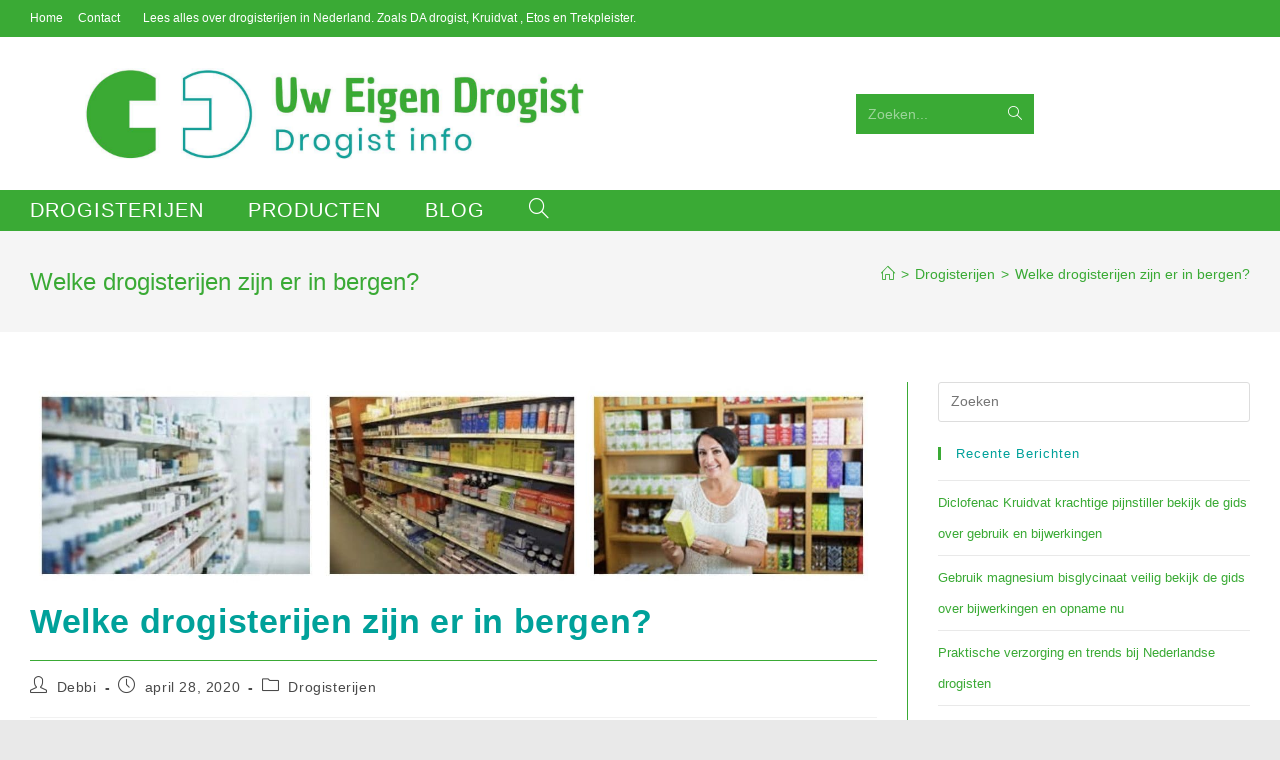

--- FILE ---
content_type: text/html; charset=UTF-8
request_url: https://www.uweigendrogist.nl/welke-drogisterijen-zijn-er-in-bergen/
body_size: 16173
content:
<!DOCTYPE html>
<html class="html" lang="nl-NL">
<head>
	<meta charset="UTF-8">
	<link rel="profile" href="https://gmpg.org/xfn/11">

	<meta name='robots' content='index, follow, max-image-preview:large, max-snippet:-1, max-video-preview:-1' />
<meta name="viewport" content="width=device-width, initial-scale=1">
	<!-- This site is optimized with the Yoast SEO plugin v26.7 - https://yoast.com/wordpress/plugins/seo/ -->
	<link media="all" href="https://www.uweigendrogist.nl/wp-content/cache/autoptimize/css/autoptimize_92be9e155319b6354ad30a4bc6e21023.css" rel="stylesheet"><title>Vind de Beste Verzorgingsproducten en Zelfzorgmedicatie</title>
	<meta name="description" content="Bij drogist in bergen kun je kopen: Pijnstillers, hoestsiroop en medicatie. Douchegel, shampoo en ook maandverband, toiletpapier, wasmiddelen en cosmetica" />
	<link rel="canonical" href="https://www.uweigendrogist.nl/welke-drogisterijen-zijn-er-in-bergen/" />
	<meta property="og:locale" content="nl_NL" />
	<meta property="og:type" content="article" />
	<meta property="og:title" content="Drogist in bergen. Voor zelfzorg medicatie en verzorgingsartikelen" />
	<meta property="og:description" content="Bij drogisterij in bergen kun je terecht voor pijnstillers, hoestsiroop en medicatie tegen reisziekte. En douchegel, shampoo en bodylotion, maar ook maandverband en toiletpapier. Daarnaast nog wasmiddelen en cosmetica." />
	<meta property="og:url" content="https://www.uweigendrogist.nl/welke-drogisterijen-zijn-er-in-bergen/" />
	<meta property="og:site_name" content="Drogisten. Wat kun je waar het beste kopen? Bij welke drogist? Van welk merk?" />
	<meta property="article:published_time" content="2020-04-28T14:27:53+00:00" />
	<meta property="article:modified_time" content="2025-06-24T10:09:26+00:00" />
	<meta property="og:image" content="https://www.uweigendrogist.nl/wp-content/uploads/2020/06/drogist-in-ommen.jpg" />
	<meta property="og:image:width" content="1718" />
	<meta property="og:image:height" content="408" />
	<meta property="og:image:type" content="image/jpeg" />
	<meta name="author" content="Debbi" />
	<meta name="twitter:card" content="summary_large_image" />
	<meta name="twitter:title" content="Drogist in bergen. Voor zelfzorg medicatie en verzorgingsartikelen" />
	<meta name="twitter:description" content="Bij drogisterij in bergen kun je terecht voor pijnstillers, hoestsiroop en medicatie tegen reisziekte. En douchegel, shampoo en bodylotion, maar ook maandverband en toiletpapier. Daarnaast nog wasmiddelen en cosmetica." />
	<meta name="twitter:label1" content="Geschreven door" />
	<meta name="twitter:data1" content="Debbi" />
	<meta name="twitter:label2" content="Geschatte leestijd" />
	<meta name="twitter:data2" content="7 minuten" />
	<script type="application/ld+json" class="yoast-schema-graph">{"@context":"https://schema.org","@graph":[{"@type":["Article","BlogPosting"],"@id":"https://www.uweigendrogist.nl/welke-drogisterijen-zijn-er-in-bergen/#article","isPartOf":{"@id":"https://www.uweigendrogist.nl/welke-drogisterijen-zijn-er-in-bergen/"},"author":{"name":"Debbi","@id":"https://www.uweigendrogist.nl/#/schema/person/e53f0e4f617238490d66210f1912ca73"},"headline":"Welke drogisterijen zijn er in bergen?","datePublished":"2020-04-28T14:27:53+00:00","dateModified":"2025-06-24T10:09:26+00:00","mainEntityOfPage":{"@id":"https://www.uweigendrogist.nl/welke-drogisterijen-zijn-er-in-bergen/"},"wordCount":1152,"publisher":{"@id":"https://www.uweigendrogist.nl/#organization"},"image":{"@id":"https://www.uweigendrogist.nl/welke-drogisterijen-zijn-er-in-bergen/#primaryimage"},"thumbnailUrl":"https://www.uweigendrogist.nl/wp-content/uploads/2020/06/drogist-in-ommen.jpg","keywords":["apotheek","Da drogist","drogist","Etos","Kruidvat","medicatie","Trekpleister","verzorging"],"articleSection":["Drogisterijen"],"inLanguage":"nl-NL"},{"@type":"WebPage","@id":"https://www.uweigendrogist.nl/welke-drogisterijen-zijn-er-in-bergen/","url":"https://www.uweigendrogist.nl/welke-drogisterijen-zijn-er-in-bergen/","name":"Vind de Beste Verzorgingsproducten en Zelfzorgmedicatie","isPartOf":{"@id":"https://www.uweigendrogist.nl/#website"},"primaryImageOfPage":{"@id":"https://www.uweigendrogist.nl/welke-drogisterijen-zijn-er-in-bergen/#primaryimage"},"image":{"@id":"https://www.uweigendrogist.nl/welke-drogisterijen-zijn-er-in-bergen/#primaryimage"},"thumbnailUrl":"https://www.uweigendrogist.nl/wp-content/uploads/2020/06/drogist-in-ommen.jpg","datePublished":"2020-04-28T14:27:53+00:00","dateModified":"2025-06-24T10:09:26+00:00","description":"Bij drogist in bergen kun je kopen: Pijnstillers, hoestsiroop en medicatie. Douchegel, shampoo en ook maandverband, toiletpapier, wasmiddelen en cosmetica","breadcrumb":{"@id":"https://www.uweigendrogist.nl/welke-drogisterijen-zijn-er-in-bergen/#breadcrumb"},"inLanguage":"nl-NL","potentialAction":[{"@type":"ReadAction","target":["https://www.uweigendrogist.nl/welke-drogisterijen-zijn-er-in-bergen/"]}]},{"@type":"ImageObject","inLanguage":"nl-NL","@id":"https://www.uweigendrogist.nl/welke-drogisterijen-zijn-er-in-bergen/#primaryimage","url":"https://www.uweigendrogist.nl/wp-content/uploads/2020/06/drogist-in-ommen.jpg","contentUrl":"https://www.uweigendrogist.nl/wp-content/uploads/2020/06/drogist-in-ommen.jpg","width":1718,"height":408,"caption":"Drogist in eersel"},{"@type":"BreadcrumbList","@id":"https://www.uweigendrogist.nl/welke-drogisterijen-zijn-er-in-bergen/#breadcrumb","itemListElement":[{"@type":"ListItem","position":1,"name":"Home","item":"https://www.uweigendrogist.nl/"},{"@type":"ListItem","position":2,"name":"Welke drogisterijen zijn er in bergen?"}]},{"@type":"WebSite","@id":"https://www.uweigendrogist.nl/#website","url":"https://www.uweigendrogist.nl/","name":"Drogisten. Wat kun je waar het beste kopen? Bij welke drogist? Van welk merk?","description":"Lees op ons blog alles over drogisterijen in Nederland. Zoals DA drogist, Kruidvat , Etos en Trekpleister.","publisher":{"@id":"https://www.uweigendrogist.nl/#organization"},"potentialAction":[{"@type":"SearchAction","target":{"@type":"EntryPoint","urlTemplate":"https://www.uweigendrogist.nl/?s={search_term_string}"},"query-input":{"@type":"PropertyValueSpecification","valueRequired":true,"valueName":"search_term_string"}}],"inLanguage":"nl-NL"},{"@type":"Organization","@id":"https://www.uweigendrogist.nl/#organization","name":"Uweigendrogist.nl","url":"https://www.uweigendrogist.nl/","logo":{"@type":"ImageObject","inLanguage":"nl-NL","@id":"https://www.uweigendrogist.nl/#/schema/logo/image/","url":"https://www.uweigendrogist.nl/wp-content/uploads/2020/06/cropped-Uw-Eigen-Drogist-logo-1.jpg","contentUrl":"https://www.uweigendrogist.nl/wp-content/uploads/2020/06/cropped-Uw-Eigen-Drogist-logo-1.jpg","width":1500,"height":276,"caption":"Uweigendrogist.nl"},"image":{"@id":"https://www.uweigendrogist.nl/#/schema/logo/image/"}},{"@type":"Person","@id":"https://www.uweigendrogist.nl/#/schema/person/e53f0e4f617238490d66210f1912ca73","name":"Debbi","image":{"@type":"ImageObject","inLanguage":"nl-NL","@id":"https://www.uweigendrogist.nl/#/schema/person/image/","url":"https://secure.gravatar.com/avatar/d646843b9d19bf8e1888097565c248db8982879abdcbfa8bf3f77d812e45642b?s=96&d=mm&r=g","contentUrl":"https://secure.gravatar.com/avatar/d646843b9d19bf8e1888097565c248db8982879abdcbfa8bf3f77d812e45642b?s=96&d=mm&r=g","caption":"Debbi"},"sameAs":["https://www.uweigendrogist.nl"],"url":"https://www.uweigendrogist.nl/author/drogist-admin/"}]}</script>
	<!-- / Yoast SEO plugin. -->


<link rel='dns-prefetch' href='//www.googletagmanager.com' />
<link href='https://fonts.gstatic.com' crossorigin='anonymous' rel='preconnect' />
<link rel="alternate" type="application/rss+xml" title="Drogisten. Wat kun je waar het beste kopen? Bij welke drogist? Van welk merk? &raquo; feed" href="https://www.uweigendrogist.nl/feed/" />
<link rel="alternate" type="application/rss+xml" title="Drogisten. Wat kun je waar het beste kopen? Bij welke drogist? Van welk merk? &raquo; reacties feed" href="https://www.uweigendrogist.nl/comments/feed/" />
<link rel="alternate" title="oEmbed (JSON)" type="application/json+oembed" href="https://www.uweigendrogist.nl/wp-json/oembed/1.0/embed?url=https%3A%2F%2Fwww.uweigendrogist.nl%2Fwelke-drogisterijen-zijn-er-in-bergen%2F" />
<link rel="alternate" title="oEmbed (XML)" type="text/xml+oembed" href="https://www.uweigendrogist.nl/wp-json/oembed/1.0/embed?url=https%3A%2F%2Fwww.uweigendrogist.nl%2Fwelke-drogisterijen-zijn-er-in-bergen%2F&#038;format=xml" />









<script src="https://www.uweigendrogist.nl/wp-includes/js/jquery/jquery.min.js" id="jquery-core-js" type="a2c0226be4d64328be1dfaae-text/javascript"></script>

<link rel="https://api.w.org/" href="https://www.uweigendrogist.nl/wp-json/" /><link rel="alternate" title="JSON" type="application/json" href="https://www.uweigendrogist.nl/wp-json/wp/v2/posts/656" /><link rel="EditURI" type="application/rsd+xml" title="RSD" href="https://www.uweigendrogist.nl/xmlrpc.php?rsd" />
<meta name="generator" content="WordPress 6.9" />
<link rel='shortlink' href='https://www.uweigendrogist.nl/?p=656' />

		<!-- GA Google Analytics @ https://m0n.co/ga -->
		<script async src="https://www.googletagmanager.com/gtag/js?id=G-7C7S697YQL" type="a2c0226be4d64328be1dfaae-text/javascript"></script>
		<script type="a2c0226be4d64328be1dfaae-text/javascript">
			window.dataLayer = window.dataLayer || [];
			function gtag(){dataLayer.push(arguments);}
			gtag('js', new Date());
			gtag('config', 'G-7C7S697YQL');
		</script>

	<meta name="generator" content="Site Kit by Google 1.170.0" /><link rel="icon" href="https://www.uweigendrogist.nl/wp-content/uploads/2020/06/cropped-Uw-Eigen-Drogist-logo-32x32.jpg" sizes="32x32" />
<link rel="icon" href="https://www.uweigendrogist.nl/wp-content/uploads/2020/06/cropped-Uw-Eigen-Drogist-logo-192x192.jpg" sizes="192x192" />
<link rel="apple-touch-icon" href="https://www.uweigendrogist.nl/wp-content/uploads/2020/06/cropped-Uw-Eigen-Drogist-logo-180x180.jpg" />
<meta name="msapplication-TileImage" content="https://www.uweigendrogist.nl/wp-content/uploads/2020/06/cropped-Uw-Eigen-Drogist-logo-270x270.jpg" />
<!-- OceanWP CSS -->
<style type="text/css">
/* Colors */a:hover,a.light:hover,.theme-heading .text::before,.theme-heading .text::after,#top-bar-content >a:hover,#top-bar-social li.oceanwp-email a:hover,#site-navigation-wrap .dropdown-menu >li >a:hover,#site-header.medium-header #medium-searchform button:hover,.oceanwp-mobile-menu-icon a:hover,.blog-entry.post .blog-entry-header .entry-title a:hover,.blog-entry.post .blog-entry-readmore a:hover,.blog-entry.thumbnail-entry .blog-entry-category a,ul.meta li a:hover,.dropcap,.single nav.post-navigation .nav-links .title,body .related-post-title a:hover,body #wp-calendar caption,body .contact-info-widget.default i,body .contact-info-widget.big-icons i,body .custom-links-widget .oceanwp-custom-links li a:hover,body .custom-links-widget .oceanwp-custom-links li a:hover:before,body .posts-thumbnails-widget li a:hover,body .social-widget li.oceanwp-email a:hover,.comment-author .comment-meta .comment-reply-link,#respond #cancel-comment-reply-link:hover,#footer-widgets .footer-box a:hover,#footer-bottom a:hover,#footer-bottom #footer-bottom-menu a:hover,.sidr a:hover,.sidr-class-dropdown-toggle:hover,.sidr-class-menu-item-has-children.active >a,.sidr-class-menu-item-has-children.active >a >.sidr-class-dropdown-toggle,input[type=checkbox]:checked:before{color:#00a19a}.single nav.post-navigation .nav-links .title .owp-icon use,.blog-entry.post .blog-entry-readmore a:hover .owp-icon use,body .contact-info-widget.default .owp-icon use,body .contact-info-widget.big-icons .owp-icon use{stroke:#00a19a}input[type="button"],input[type="reset"],input[type="submit"],button[type="submit"],.button,#site-navigation-wrap .dropdown-menu >li.btn >a >span,.thumbnail:hover i,.thumbnail:hover .link-post-svg-icon,.post-quote-content,.omw-modal .omw-close-modal,body .contact-info-widget.big-icons li:hover i,body .contact-info-widget.big-icons li:hover .owp-icon,body div.wpforms-container-full .wpforms-form input[type=submit],body div.wpforms-container-full .wpforms-form button[type=submit],body div.wpforms-container-full .wpforms-form .wpforms-page-button,.woocommerce-cart .wp-element-button,.woocommerce-checkout .wp-element-button,.wp-block-button__link{background-color:#00a19a}.widget-title{border-color:#00a19a}blockquote{border-color:#00a19a}.wp-block-quote{border-color:#00a19a}#searchform-dropdown{border-color:#00a19a}.dropdown-menu .sub-menu{border-color:#00a19a}.blog-entry.large-entry .blog-entry-readmore a:hover{border-color:#00a19a}.oceanwp-newsletter-form-wrap input[type="email"]:focus{border-color:#00a19a}.social-widget li.oceanwp-email a:hover{border-color:#00a19a}#respond #cancel-comment-reply-link:hover{border-color:#00a19a}body .contact-info-widget.big-icons li:hover i{border-color:#00a19a}body .contact-info-widget.big-icons li:hover .owp-icon{border-color:#00a19a}#footer-widgets .oceanwp-newsletter-form-wrap input[type="email"]:focus{border-color:#00a19a}input[type="button"]:hover,input[type="reset"]:hover,input[type="submit"]:hover,button[type="submit"]:hover,input[type="button"]:focus,input[type="reset"]:focus,input[type="submit"]:focus,button[type="submit"]:focus,.button:hover,.button:focus,#site-navigation-wrap .dropdown-menu >li.btn >a:hover >span,.post-quote-author,.omw-modal .omw-close-modal:hover,body div.wpforms-container-full .wpforms-form input[type=submit]:hover,body div.wpforms-container-full .wpforms-form button[type=submit]:hover,body div.wpforms-container-full .wpforms-form .wpforms-page-button:hover,.woocommerce-cart .wp-element-button:hover,.woocommerce-checkout .wp-element-button:hover,.wp-block-button__link:hover{background-color:#00a19a}table th,table td,hr,.content-area,body.content-left-sidebar #content-wrap .content-area,.content-left-sidebar .content-area,#top-bar-wrap,#site-header,#site-header.top-header #search-toggle,.dropdown-menu ul li,.centered-minimal-page-header,.blog-entry.post,.blog-entry.grid-entry .blog-entry-inner,.blog-entry.thumbnail-entry .blog-entry-bottom,.single-post .entry-title,.single .entry-share-wrap .entry-share,.single .entry-share,.single .entry-share ul li a,.single nav.post-navigation,.single nav.post-navigation .nav-links .nav-previous,#author-bio,#author-bio .author-bio-avatar,#author-bio .author-bio-social li a,#related-posts,#comments,.comment-body,#respond #cancel-comment-reply-link,#blog-entries .type-page,.page-numbers a,.page-numbers span:not(.elementor-screen-only),.page-links span,body #wp-calendar caption,body #wp-calendar th,body #wp-calendar tbody,body .contact-info-widget.default i,body .contact-info-widget.big-icons i,body .contact-info-widget.big-icons .owp-icon,body .contact-info-widget.default .owp-icon,body .posts-thumbnails-widget li,body .tagcloud a{border-color:#3aaa35}body,.separate-layout,.has-parallax-footer:not(.separate-layout) #main{background-color:#e5e5e5}a{color:#3aaa35}a .owp-icon use{stroke:#3aaa35}a:hover{color:#00a19a}a:hover .owp-icon use{stroke:#00a19a}body .theme-button,body input[type="submit"],body button[type="submit"],body button,body .button,body div.wpforms-container-full .wpforms-form input[type=submit],body div.wpforms-container-full .wpforms-form button[type=submit],body div.wpforms-container-full .wpforms-form .wpforms-page-button,.woocommerce-cart .wp-element-button,.woocommerce-checkout .wp-element-button,.wp-block-button__link{border-color:#ffffff}body .theme-button:hover,body input[type="submit"]:hover,body button[type="submit"]:hover,body button:hover,body .button:hover,body div.wpforms-container-full .wpforms-form input[type=submit]:hover,body div.wpforms-container-full .wpforms-form input[type=submit]:active,body div.wpforms-container-full .wpforms-form button[type=submit]:hover,body div.wpforms-container-full .wpforms-form button[type=submit]:active,body div.wpforms-container-full .wpforms-form .wpforms-page-button:hover,body div.wpforms-container-full .wpforms-form .wpforms-page-button:active,.woocommerce-cart .wp-element-button:hover,.woocommerce-checkout .wp-element-button:hover,.wp-block-button__link:hover{border-color:#ffffff}.page-header .page-header-title,.page-header.background-image-page-header .page-header-title{color:#3aaa35}.page-header .page-subheading{color:#00a19a}.site-breadcrumbs,.background-image-page-header .site-breadcrumbs{color:#3aaa35}.site-breadcrumbs ul li .breadcrumb-sep,.site-breadcrumbs ol li .breadcrumb-sep{color:#3aaa35}body{color:#000000}h1,h2,h3,h4,h5,h6,.theme-heading,.widget-title,.oceanwp-widget-recent-posts-title,.comment-reply-title,.entry-title,.sidebar-box .widget-title{color:#00a19a}h1{color:#00a19a}h2{color:#00a19a}h3{color:#00a19a}h4{color:#00a19a}/* OceanWP Style Settings CSS */body{background-position:bottom center}body{background-attachment:fixed}body{background-repeat:no-repeat}body{background-size:cover}.theme-button,input[type="submit"],button[type="submit"],button,.button,body div.wpforms-container-full .wpforms-form input[type=submit],body div.wpforms-container-full .wpforms-form button[type=submit],body div.wpforms-container-full .wpforms-form .wpforms-page-button{border-style:solid}.theme-button,input[type="submit"],button[type="submit"],button,.button,body div.wpforms-container-full .wpforms-form input[type=submit],body div.wpforms-container-full .wpforms-form button[type=submit],body div.wpforms-container-full .wpforms-form .wpforms-page-button{border-width:1px}form input[type="text"],form input[type="password"],form input[type="email"],form input[type="url"],form input[type="date"],form input[type="month"],form input[type="time"],form input[type="datetime"],form input[type="datetime-local"],form input[type="week"],form input[type="number"],form input[type="search"],form input[type="tel"],form input[type="color"],form select,form textarea,.woocommerce .woocommerce-checkout .select2-container--default .select2-selection--single{border-style:solid}body div.wpforms-container-full .wpforms-form input[type=date],body div.wpforms-container-full .wpforms-form input[type=datetime],body div.wpforms-container-full .wpforms-form input[type=datetime-local],body div.wpforms-container-full .wpforms-form input[type=email],body div.wpforms-container-full .wpforms-form input[type=month],body div.wpforms-container-full .wpforms-form input[type=number],body div.wpforms-container-full .wpforms-form input[type=password],body div.wpforms-container-full .wpforms-form input[type=range],body div.wpforms-container-full .wpforms-form input[type=search],body div.wpforms-container-full .wpforms-form input[type=tel],body div.wpforms-container-full .wpforms-form input[type=text],body div.wpforms-container-full .wpforms-form input[type=time],body div.wpforms-container-full .wpforms-form input[type=url],body div.wpforms-container-full .wpforms-form input[type=week],body div.wpforms-container-full .wpforms-form select,body div.wpforms-container-full .wpforms-form textarea{border-style:solid}form input[type="text"],form input[type="password"],form input[type="email"],form input[type="url"],form input[type="date"],form input[type="month"],form input[type="time"],form input[type="datetime"],form input[type="datetime-local"],form input[type="week"],form input[type="number"],form input[type="search"],form input[type="tel"],form input[type="color"],form select,form textarea{border-radius:3px}body div.wpforms-container-full .wpforms-form input[type=date],body div.wpforms-container-full .wpforms-form input[type=datetime],body div.wpforms-container-full .wpforms-form input[type=datetime-local],body div.wpforms-container-full .wpforms-form input[type=email],body div.wpforms-container-full .wpforms-form input[type=month],body div.wpforms-container-full .wpforms-form input[type=number],body div.wpforms-container-full .wpforms-form input[type=password],body div.wpforms-container-full .wpforms-form input[type=range],body div.wpforms-container-full .wpforms-form input[type=search],body div.wpforms-container-full .wpforms-form input[type=tel],body div.wpforms-container-full .wpforms-form input[type=text],body div.wpforms-container-full .wpforms-form input[type=time],body div.wpforms-container-full .wpforms-form input[type=url],body div.wpforms-container-full .wpforms-form input[type=week],body div.wpforms-container-full .wpforms-form select,body div.wpforms-container-full .wpforms-form textarea{border-radius:3px}/* Header */#site-header.medium-header #site-navigation-wrap .dropdown-menu >li >a,#site-header.medium-header .oceanwp-mobile-menu-icon a{line-height:40px}#site-header.medium-header #site-navigation-wrap,#site-header.medium-header .oceanwp-mobile-menu-icon,.is-sticky #site-header.medium-header.is-transparent #site-navigation-wrap,.is-sticky #site-header.medium-header.is-transparent .oceanwp-mobile-menu-icon,#site-header.medium-header.is-transparent .is-sticky #site-navigation-wrap,#site-header.medium-header.is-transparent .is-sticky .oceanwp-mobile-menu-icon{background-color:#3aaa35}#site-header.medium-header #medium-searchform .search-bg{background-color:#3aaa35}#site-header.medium-header #medium-searchform input{color:#ffffff}#site-header.medium-header #medium-searchform label{color:#ffffff}#site-header.medium-header #medium-searchform button{color:#ffffff}#site-header.medium-header #medium-searchform button:hover{color:#ffffff}#site-header.has-header-media .overlay-header-media{background-color:rgba(0,0,0,0.5)}#site-header{border-color:#3aaa35}#site-logo #site-logo-inner a img,#site-header.center-header #site-navigation-wrap .middle-site-logo a img{max-width:500px}.effect-one #site-navigation-wrap .dropdown-menu >li >a.menu-link >span:after,.effect-three #site-navigation-wrap .dropdown-menu >li >a.menu-link >span:after,.effect-five #site-navigation-wrap .dropdown-menu >li >a.menu-link >span:before,.effect-five #site-navigation-wrap .dropdown-menu >li >a.menu-link >span:after,.effect-nine #site-navigation-wrap .dropdown-menu >li >a.menu-link >span:before,.effect-nine #site-navigation-wrap .dropdown-menu >li >a.menu-link >span:after{background-color:#ffffff}.effect-four #site-navigation-wrap .dropdown-menu >li >a.menu-link >span:before,.effect-four #site-navigation-wrap .dropdown-menu >li >a.menu-link >span:after,.effect-seven #site-navigation-wrap .dropdown-menu >li >a.menu-link:hover >span:after,.effect-seven #site-navigation-wrap .dropdown-menu >li.sfHover >a.menu-link >span:after{color:#ffffff}.effect-seven #site-navigation-wrap .dropdown-menu >li >a.menu-link:hover >span:after,.effect-seven #site-navigation-wrap .dropdown-menu >li.sfHover >a.menu-link >span:after{text-shadow:10px 0 #ffffff,-10px 0 #ffffff}#site-navigation-wrap .dropdown-menu >li >a,.oceanwp-mobile-menu-icon a,#searchform-header-replace-close{color:#ffffff}#site-navigation-wrap .dropdown-menu >li >a .owp-icon use,.oceanwp-mobile-menu-icon a .owp-icon use,#searchform-header-replace-close .owp-icon use{stroke:#ffffff}#site-navigation-wrap .dropdown-menu >li >a:hover,.oceanwp-mobile-menu-icon a:hover,#searchform-header-replace-close:hover{color:#ffffff}#site-navigation-wrap .dropdown-menu >li >a:hover .owp-icon use,.oceanwp-mobile-menu-icon a:hover .owp-icon use,#searchform-header-replace-close:hover .owp-icon use{stroke:#ffffff}#site-navigation-wrap .dropdown-menu >.current-menu-item >a,#site-navigation-wrap .dropdown-menu >.current-menu-ancestor >a,#site-navigation-wrap .dropdown-menu >.current-menu-item >a:hover,#site-navigation-wrap .dropdown-menu >.current-menu-ancestor >a:hover{color:#3aaa35}#site-navigation-wrap .dropdown-menu >li >a{background-color:#3aaa35}#site-navigation-wrap .dropdown-menu >li >a:hover,#site-navigation-wrap .dropdown-menu >li.sfHover >a{background-color:#3aaa35}#site-navigation-wrap .dropdown-menu >.current-menu-item >a,#site-navigation-wrap .dropdown-menu >.current-menu-ancestor >a,#site-navigation-wrap .dropdown-menu >.current-menu-item >a:hover,#site-navigation-wrap .dropdown-menu >.current-menu-ancestor >a:hover{background-color:#3aaa35}.navigation li.mega-cat .mega-cat-title{color:#3aaa35}.navigation li.mega-cat ul li .mega-post-title a{color:#3aaa35}.navigation li.mega-cat ul li .mega-post-title a:hover{color:#3aaa35}.navigation li.mega-cat ul li .mega-post-date{color:#3aaa35}.navigation li.mega-cat ul li .mega-post-date .owp-icon use{stroke:#3aaa35}#searchform-dropdown input{color:#3aaa35}#searchform-dropdown input{border-color:#3aaa35}#searchform-dropdown input:focus{border-color:#3aaa35}body .sidr a:hover,body .sidr-class-dropdown-toggle:hover,body .sidr-class-dropdown-toggle .fa,body .sidr-class-menu-item-has-children.active >a,body .sidr-class-menu-item-has-children.active >a >.sidr-class-dropdown-toggle,#mobile-dropdown ul li a:hover,#mobile-dropdown ul li a .dropdown-toggle:hover,#mobile-dropdown .menu-item-has-children.active >a,#mobile-dropdown .menu-item-has-children.active >a >.dropdown-toggle,#mobile-fullscreen ul li a:hover,#mobile-fullscreen .oceanwp-social-menu.simple-social ul li a:hover{color:#3aaa35}#mobile-fullscreen a.close:hover .close-icon-inner,#mobile-fullscreen a.close:hover .close-icon-inner::after{background-color:#3aaa35}/* Header Image CSS */#site-header{background-image:url(https://www.uweigendrogist.nl/wp-content/uploads/2020/06/cropped-Uw-Eigen-Drogist-logo-2.jpg);background-position:top left}/* Topbar */#top-bar-wrap,.oceanwp-top-bar-sticky{background-color:#3aaa35}#top-bar-wrap{border-color:#ffffff}#top-bar-wrap,#top-bar-content strong{color:#ffffff}#top-bar-content a,#top-bar-social-alt a{color:#ffffff}#top-bar-content a:hover,#top-bar-social-alt a:hover{color:#000000}/* Blog CSS */.single-post .background-image-page-header .page-header-inner,.single-post .background-image-page-header .site-breadcrumbs{text-align:left}.blog-entry.post .blog-entry-header .entry-title a{color:#00a19a}.single-post .entry-title{color:#00a19a}.ocean-single-post-header ul.meta-item li a:hover{color:#333333}/* Sidebar */.widget-area{background-color:#ffffff}.widget-area .sidebar-box,.separate-layout .sidebar-box{margin-bottom:25px}.widget-title{border-color:#3aaa35}/* Footer Copyright */#footer-bottom{padding:20px 0 15px 0}#footer-bottom{background-color:#3aaa35}#footer-bottom a:hover,#footer-bottom #footer-bottom-menu a:hover{color:#000000}/* Typography */body{font-size:14px;line-height:1.8}h1,h2,h3,h4,h5,h6,.theme-heading,.widget-title,.oceanwp-widget-recent-posts-title,.comment-reply-title,.entry-title,.sidebar-box .widget-title{line-height:1.4}h1{font-size:23px;line-height:1.4}h2{font-size:20px;line-height:1.4}h3{font-size:18px;line-height:1.4}h4{font-size:17px;line-height:1.4}h5{font-size:14px;line-height:1.4}h6{font-size:15px;line-height:1.4}.page-header .page-header-title,.page-header.background-image-page-header .page-header-title{font-size:24px;line-height:1.4}.page-header .page-subheading{font-size:18px;line-height:1}.site-breadcrumbs,.site-breadcrumbs a{font-size:14px;line-height:1.4}#top-bar-content,#top-bar-social-alt{font-size:12px;line-height:1.8}#site-logo a.site-logo-text{font-size:24px;line-height:1.8}#site-navigation-wrap .dropdown-menu >li >a,#site-header.full_screen-header .fs-dropdown-menu >li >a,#site-header.top-header #site-navigation-wrap .dropdown-menu >li >a,#site-header.center-header #site-navigation-wrap .dropdown-menu >li >a,#site-header.medium-header #site-navigation-wrap .dropdown-menu >li >a,.oceanwp-mobile-menu-icon a{font-size:20px}.dropdown-menu ul li a.menu-link,#site-header.full_screen-header .fs-dropdown-menu ul.sub-menu li a{font-size:12px;line-height:1.2;letter-spacing:.6px}.sidr-class-dropdown-menu li a,a.sidr-class-toggle-sidr-close,#mobile-dropdown ul li a,body #mobile-fullscreen ul li a{font-size:15px;line-height:1.8}.blog-entry.post .blog-entry-header .entry-title a{font-size:24px;line-height:0.9}.ocean-single-post-header .single-post-title{font-size:34px;line-height:1.4;letter-spacing:.6px}.ocean-single-post-header ul.meta-item li,.ocean-single-post-header ul.meta-item li a{font-size:13px;line-height:1.4;letter-spacing:.6px}.ocean-single-post-header .post-author-name,.ocean-single-post-header .post-author-name a{font-size:14px;line-height:1.4;letter-spacing:.6px}.ocean-single-post-header .post-author-description{font-size:12px;line-height:1.4;letter-spacing:.6px}.single-post .entry-title{line-height:1.1;letter-spacing:.6px;font-weight:700}.single-post ul.meta li,.single-post ul.meta li a{font-size:14px;line-height:1.4;letter-spacing:.6px}.sidebar-box .widget-title,.sidebar-box.widget_block .wp-block-heading{font-size:13px;line-height:1;letter-spacing:1px}.sidebar-box,.footer-box{line-height:2.4}#footer-widgets .footer-box .widget-title{font-size:13px;line-height:1;letter-spacing:1px}#footer-bottom #copyright{font-size:15px;line-height:1}#footer-bottom #footer-bottom-menu{font-size:15px;line-height:1}.woocommerce-store-notice.demo_store{line-height:2;letter-spacing:1.5px}.demo_store .woocommerce-store-notice__dismiss-link{line-height:2;letter-spacing:1.5px}.woocommerce ul.products li.product li.title h2,.woocommerce ul.products li.product li.title a{font-size:14px;line-height:1.5}.woocommerce ul.products li.product li.category,.woocommerce ul.products li.product li.category a{font-size:12px;line-height:1}.woocommerce ul.products li.product .price{font-size:18px;line-height:1}.woocommerce ul.products li.product .button,.woocommerce ul.products li.product .product-inner .added_to_cart{font-size:12px;line-height:1.5;letter-spacing:1px}.woocommerce ul.products li.owp-woo-cond-notice span,.woocommerce ul.products li.owp-woo-cond-notice a{font-size:16px;line-height:1;letter-spacing:1px;font-weight:600;text-transform:capitalize}.woocommerce div.product .product_title{font-size:24px;line-height:1.4;letter-spacing:.6px}.woocommerce div.product p.price{font-size:36px;line-height:1}.woocommerce .owp-btn-normal .summary form button.button,.woocommerce .owp-btn-big .summary form button.button,.woocommerce .owp-btn-very-big .summary form button.button{font-size:12px;line-height:1.5;letter-spacing:1px;text-transform:uppercase}.woocommerce div.owp-woo-single-cond-notice span,.woocommerce div.owp-woo-single-cond-notice a{font-size:18px;line-height:2;letter-spacing:1.5px;font-weight:600;text-transform:capitalize}
</style></head>

<body class="wp-singular post-template-default single single-post postid-656 single-format-standard wp-custom-logo wp-embed-responsive wp-theme-oceanwp oceanwp-theme dropdown-mobile boxed-layout wrap-boxshadow medium-header-style default-breakpoint has-sidebar content-right-sidebar post-in-category-drogisterijen has-topbar has-breadcrumbs" itemscope="itemscope" itemtype="https://schema.org/Article">

	
	
	<div id="outer-wrap" class="site clr">

		<a class="skip-link screen-reader-text" href="#main">Ga naar inhoud</a>

		
		<div id="wrap" class="clr">

			

<div id="top-bar-wrap" class="clr">

	<div id="top-bar" class="clr container">

		
		<div id="top-bar-inner" class="clr">

			
	<div id="top-bar-content" class="clr has-content top-bar-left">

		
<div id="top-bar-nav" class="navigation clr">

	<ul id="menu-top-bar" class="top-bar-menu dropdown-menu sf-menu"><li id="menu-item-22" class="menu-item menu-item-type-custom menu-item-object-custom menu-item-home menu-item-22"><a href="https://www.uweigendrogist.nl" class="menu-link">Home</a></li><li id="menu-item-33" class="menu-item menu-item-type-post_type menu-item-object-page menu-item-33"><a href="https://www.uweigendrogist.nl/contact/" class="menu-link">Contact</a></li></ul>
</div>

		
			
				<span class="topbar-content">

					Lees alles over drogisterijen in Nederland. Zoals DA drogist, Kruidvat , Etos en Trekpleister.
				</span>

				
	</div><!-- #top-bar-content -->


		</div><!-- #top-bar-inner -->

		
	</div><!-- #top-bar -->

</div><!-- #top-bar-wrap -->


			
<header id="site-header" class="medium-header has-header-media effect-one clr" data-height="74" itemscope="itemscope" itemtype="https://schema.org/WPHeader" role="banner">

	
		

<div id="site-header-inner" class="clr">

	
		<div class="top-header-wrap clr">
			<div class="container clr">
				<div class="top-header-inner clr">

					
						<div class="top-col clr col-1 logo-col">

							

<div id="site-logo" class="clr" itemscope itemtype="https://schema.org/Brand" >

	
	<div id="site-logo-inner" class="clr">

		<a href="https://www.uweigendrogist.nl/" class="custom-logo-link" rel="home"><img width="1500" height="276" src="https://www.uweigendrogist.nl/wp-content/uploads/2020/06/cropped-Uw-Eigen-Drogist-logo-1.jpg" class="custom-logo" alt="Drogisten. Wat kun je waar het beste kopen? Bij welke drogist? Van welk merk?" decoding="async" fetchpriority="high" srcset="https://www.uweigendrogist.nl/wp-content/uploads/2020/06/cropped-Uw-Eigen-Drogist-logo-1.jpg 1500w, https://www.uweigendrogist.nl/wp-content/uploads/2020/06/cropped-Uw-Eigen-Drogist-logo-1-300x55.jpg 300w, https://www.uweigendrogist.nl/wp-content/uploads/2020/06/cropped-Uw-Eigen-Drogist-logo-1-1024x188.jpg 1024w, https://www.uweigendrogist.nl/wp-content/uploads/2020/06/cropped-Uw-Eigen-Drogist-logo-1-768x141.jpg 768w" sizes="(max-width: 1500px) 100vw, 1500px" /></a>
	</div><!-- #site-logo-inner -->

	
	
</div><!-- #site-logo -->


						</div>

						
						<div class="top-col clr col-2">

							
<div id="medium-searchform" class="header-searchform-wrap clr">
	<form  id="medh-search" method="get" action="https://www.uweigendrogist.nl/" class="header-searchform" aria-label="Zoekformulier van site">
		<label for="medh-input">Zoeken...</label>
		<input aria-labelledby="medh-search medh-input" id="medh-input" type="search" name="s" autocomplete="off" value="" />
		<button class="search-submit"><i class=" icon-magnifier" aria-hidden="true" role="img"></i><span class="screen-reader-text">Verzend zoekopdracht</span></button>
		<div class="search-bg"></div>
					</form>
</div><!-- #medium-searchform -->

						</div>

						
				</div>
			</div>
		</div>

		
	<div class="bottom-header-wrap clr fixed-scroll">

					<div id="site-navigation-wrap" class="clr left-menu">
			
			
							<div class="container clr">
				
			<nav id="site-navigation" class="navigation main-navigation clr" itemscope="itemscope" itemtype="https://schema.org/SiteNavigationElement" role="navigation" >

				<ul id="menu-prim-category" class="main-menu dropdown-menu sf-menu"><li id="menu-item-35" class="menu-item menu-item-type-taxonomy menu-item-object-category current-post-ancestor current-menu-parent current-post-parent menu-item-35"><a href="https://www.uweigendrogist.nl/drogisterijen/" class="menu-link"><span class="text-wrap">Drogisterijen</span></a></li><li id="menu-item-36" class="menu-item menu-item-type-taxonomy menu-item-object-category menu-item-36"><a href="https://www.uweigendrogist.nl/producten/" class="menu-link"><span class="text-wrap">Producten</span></a></li><li id="menu-item-37" class="menu-item menu-item-type-taxonomy menu-item-object-category menu-item-37"><a href="https://www.uweigendrogist.nl/blog/" class="menu-link"><span class="text-wrap">Blog</span></a></li><li class="search-toggle-li" ><a href="https://www.uweigendrogist.nl/#" class="site-search-toggle search-dropdown-toggle"><span class="screen-reader-text">Toggle website zoeken</span><i class=" icon-magnifier" aria-hidden="true" role="img"></i></a></li></ul>
<div id="searchform-dropdown" class="header-searchform-wrap clr" >
	
<form aria-label="Zoek op deze site" role="search" method="get" class="searchform" action="https://www.uweigendrogist.nl/">	
	<input aria-label="Zoekopdracht invoegen" type="search" id="ocean-search-form-1" class="field" autocomplete="off" placeholder="Zoeken" name="s">
		</form>
</div><!-- #searchform-dropdown -->

			</nav><!-- #site-navigation -->

							</div>
				
			
					</div><!-- #site-navigation-wrap -->
			
		
	
		
	
	<div class="oceanwp-mobile-menu-icon clr mobile-right">

		
		
		
		<a href="https://www.uweigendrogist.nl/#mobile-menu-toggle" class="mobile-menu"  aria-label="Mobiel menu">
							<i class="fa fa-bars" aria-hidden="true"></i>
								<span class="oceanwp-text">Menu</span>
				<span class="oceanwp-close-text">Sluiten</span>
						</a>

		
		
		
	</div><!-- #oceanwp-mobile-menu-navbar -->

	

		
<div id="mobile-dropdown" class="clr" >

	<nav class="clr" itemscope="itemscope" itemtype="https://schema.org/SiteNavigationElement">

		<ul id="menu-prim-category-1" class="menu"><li class="menu-item menu-item-type-taxonomy menu-item-object-category current-post-ancestor current-menu-parent current-post-parent menu-item-35"><a href="https://www.uweigendrogist.nl/drogisterijen/">Drogisterijen</a></li>
<li class="menu-item menu-item-type-taxonomy menu-item-object-category menu-item-36"><a href="https://www.uweigendrogist.nl/producten/">Producten</a></li>
<li class="menu-item menu-item-type-taxonomy menu-item-object-category menu-item-37"><a href="https://www.uweigendrogist.nl/blog/">Blog</a></li>
<li class="search-toggle-li" ><a href="https://www.uweigendrogist.nl/#" class="site-search-toggle search-dropdown-toggle"><span class="screen-reader-text">Toggle website zoeken</span><i class=" icon-magnifier" aria-hidden="true" role="img"></i></a></li></ul><ul id="menu-top-bar-1" class="menu"><li class="menu-item menu-item-type-custom menu-item-object-custom menu-item-home menu-item-22"><a href="https://www.uweigendrogist.nl">Home</a></li>
<li class="menu-item menu-item-type-post_type menu-item-object-page menu-item-33"><a href="https://www.uweigendrogist.nl/contact/">Contact</a></li>
</ul>
<div id="mobile-menu-search" class="clr">
	<form aria-label="Zoek op deze site" method="get" action="https://www.uweigendrogist.nl/" class="mobile-searchform">
		<input aria-label="Zoekopdracht invoegen" value="" class="field" id="ocean-mobile-search-2" type="search" name="s" autocomplete="off" placeholder="Zoeken" />
		<button aria-label="Verzend zoekopdracht" type="submit" class="searchform-submit">
			<i class=" icon-magnifier" aria-hidden="true" role="img"></i>		</button>
					</form>
</div><!-- .mobile-menu-search -->

	</nav>

</div>

	</div>

</div><!-- #site-header-inner -->


					<div class="overlay-header-media"></div>
			
		
</header><!-- #site-header -->


			
			<main id="main" class="site-main clr"  role="main">

				

<header class="page-header">

	
	<div class="container clr page-header-inner">

		
			<h1 class="page-header-title clr" itemprop="headline">Welke drogisterijen zijn er in bergen?</h1>

			
		
		<nav role="navigation" aria-label="Kruimelpad" class="site-breadcrumbs clr"><ol class="trail-items" itemscope itemtype="http://schema.org/BreadcrumbList"><meta name="numberOfItems" content="3" /><meta name="itemListOrder" content="Ascending" /><li class="trail-item trail-begin" itemprop="itemListElement" itemscope itemtype="https://schema.org/ListItem"><a href="https://www.uweigendrogist.nl" rel="home" aria-label="Home" itemprop="item"><span itemprop="name"><i class=" icon-home" aria-hidden="true" role="img"></i><span class="breadcrumb-home has-icon">Home</span></span></a><span class="breadcrumb-sep">></span><meta itemprop="position" content="1" /></li><li class="trail-item" itemprop="itemListElement" itemscope itemtype="https://schema.org/ListItem"><a href="https://www.uweigendrogist.nl/drogisterijen/" itemprop="item"><span itemprop="name">Drogisterijen</span></a><span class="breadcrumb-sep">></span><meta itemprop="position" content="2" /></li><li class="trail-item trail-end" itemprop="itemListElement" itemscope itemtype="https://schema.org/ListItem"><span itemprop="name"><a href="https://www.uweigendrogist.nl/welke-drogisterijen-zijn-er-in-bergen/">Welke drogisterijen zijn er in bergen?</a></span><meta itemprop="position" content="3" /></li></ol></nav>
	</div><!-- .page-header-inner -->

	
	
</header><!-- .page-header -->


	
	<div id="content-wrap" class="container clr">

		
		<div id="primary" class="content-area clr">

			
			<div id="content" class="site-content clr">

				
				
<article id="post-656">

	
<div class="thumbnail">

	<noscript><img width="1718" height="408" src="https://www.uweigendrogist.nl/wp-content/uploads/2020/06/drogist-in-ommen.jpg" class="attachment-full size-full wp-post-image" alt="Je bekijkt nu Welke drogisterijen zijn er in bergen?" itemprop="image" decoding="async" srcset="https://www.uweigendrogist.nl/wp-content/uploads/2020/06/drogist-in-ommen.jpg 1718w, https://www.uweigendrogist.nl/wp-content/uploads/2020/06/drogist-in-ommen-300x71.jpg 300w, https://www.uweigendrogist.nl/wp-content/uploads/2020/06/drogist-in-ommen-1024x243.jpg 1024w, https://www.uweigendrogist.nl/wp-content/uploads/2020/06/drogist-in-ommen-768x182.jpg 768w, https://www.uweigendrogist.nl/wp-content/uploads/2020/06/drogist-in-ommen-1536x365.jpg 1536w" sizes="(max-width: 1718px) 100vw, 1718px" /></noscript><img width="1718" height="408" src='data:image/svg+xml,%3Csvg%20xmlns=%22http://www.w3.org/2000/svg%22%20viewBox=%220%200%201718%20408%22%3E%3C/svg%3E' data-src="https://www.uweigendrogist.nl/wp-content/uploads/2020/06/drogist-in-ommen.jpg" class="lazyload attachment-full size-full wp-post-image" alt="Je bekijkt nu Welke drogisterijen zijn er in bergen?" itemprop="image" decoding="async" data-srcset="https://www.uweigendrogist.nl/wp-content/uploads/2020/06/drogist-in-ommen.jpg 1718w, https://www.uweigendrogist.nl/wp-content/uploads/2020/06/drogist-in-ommen-300x71.jpg 300w, https://www.uweigendrogist.nl/wp-content/uploads/2020/06/drogist-in-ommen-1024x243.jpg 1024w, https://www.uweigendrogist.nl/wp-content/uploads/2020/06/drogist-in-ommen-768x182.jpg 768w, https://www.uweigendrogist.nl/wp-content/uploads/2020/06/drogist-in-ommen-1536x365.jpg 1536w" data-sizes="(max-width: 1718px) 100vw, 1718px" />
</div><!-- .thumbnail -->


<header class="entry-header clr">
	<h2 class="single-post-title entry-title" itemprop="headline">Welke drogisterijen zijn er in bergen?</h2><!-- .single-post-title -->
</header><!-- .entry-header -->


<ul class="meta ospm-default clr">

	
					<li class="meta-author" itemprop="name"><span class="screen-reader-text">Bericht auteur:</span><i class=" icon-user" aria-hidden="true" role="img"></i><a href="https://www.uweigendrogist.nl/author/drogist-admin/" title="Berichten van Debbi" rel="author"  itemprop="author" itemscope="itemscope" itemtype="https://schema.org/Person">Debbi</a></li>
		
		
		
		
		
		
	
		
					<li class="meta-date" itemprop="datePublished"><span class="screen-reader-text">Bericht gepubliceerd op:</span><i class=" icon-clock" aria-hidden="true" role="img"></i>april 28, 2020</li>
		
		
		
		
		
	
		
		
		
					<li class="meta-cat"><span class="screen-reader-text">Berichtcategorie:</span><i class=" icon-folder" aria-hidden="true" role="img"></i><a href="https://www.uweigendrogist.nl/drogisterijen/" rel="category tag">Drogisterijen</a></li>
		
		
		
	
</ul>



<div class="entry-content clr" itemprop="text">
	<p data-start="62" data-end="548">In Nederland kun je kiezen tussen een aantal drogisterijketens met een landelijke dekking. Zo is er in elke plaats wel een Kruidvat, Etos, DA en Trekpleister te vinden. Sommige <a href="https://www.uweigendrogist.nl/welke-drogisterijen-zijn-er-in-haaksbergen/">drogisterijen</a> voeren de naam van een grote keten, maar zijn in werkelijkheid een franchise onderneming. Je kon voor drogisterijartikelen ook terecht bij de Op=Op Voordeelshop in Bergen totdat deze in 2019 failliet ging. Voor actuele aanbiedingen en winkels kun je bijvoorbeeld kijken bij <strong>Kruidvat Bergen</strong>.</p>
<h3><strong>Etos bergen</strong></h3>
<p>De Etos is de oudste <a href="https://www.uweigendrogist.nl/wat-verkoopt-de-drogist-in-bergambacht/" data-wpil-monitor-id="168">drogisterij van Nederland</a>. De geschiedenis van de Etos gaat terug naar 1919 toen het bedrijf werd opgericht als onderdeel van Philips. Een coöperatie van verschillende drogisterijen werd in de jaren zeventig een onderdeel van Ahold Delhaize. De naam Etos verwijst nog altijd naar de vroegere coöperatie: Eendracht Toewijding Overleg en Samenwerking. De Etos bergen blinkt uit in haar grote assortiment beauty-artikelen, verzorgingsproducten en gezondheidsproducten, maar je kunt er ook terecht voor branchevreemde producten. Nederland telt ruim 550 Etos winkels.</p>
<p><noscript><img decoding="async" class="aligncenter" src="https://www.uweigendrogist.nl/wp-content/uploads/2020/06/drogist-etos.jpg" alt="Da drogist bergen" width="640" height="419" /></noscript><img decoding="async" class="lazyload aligncenter" src='data:image/svg+xml,%3Csvg%20xmlns=%22http://www.w3.org/2000/svg%22%20viewBox=%220%200%20640%20419%22%3E%3C/svg%3E' data-src="https://www.uweigendrogist.nl/wp-content/uploads/2020/06/drogist-etos.jpg" alt="Da drogist bergen" width="640" height="419" /></p>
<h3><strong>Trekpleister bergen</strong></h3>
<p>De Trekpleister werd in 1980 opgericht in Nederland. In de jaren negentig werd de Trekpleister opgenomen in de Kruidvat Holding waardoor het nu net als de <a href="https://voedingsmiddelen.ampedpages.com/kruidvat-landgraaf-jouw-droogist-voor-verzorging-gezondheid-en-meer-61199059" target="_blank" rel="noopener">Kruidvat</a> een onderdeel is van de A.S. Watson Group. De Trekpleister in bergen is een voordelige buurtdrogist met een groot assortiment gezondheidsproducten, verzorgingsproducten en zogenaamde branchevreemde producten zoals speelgoed, snoep den huisdecoratie. Er zijn ruim 200 filialen van Trekpleister te vinden.</p>
<h3><strong>Kruidvat bergen</strong></h3>
<p data-start="62" data-end="725">De drogisterijketen Kruidvat is een van oorsprong Nederlands bedrijf dat in 1975 werd opgericht. Tot 2002 was het bedrijf in handen van de Kruidvat Holding dat ook de eigenaar was van Trekpleister en ICI Paris XL. Op dit moment is de holding in handen van de A.S. Watson Group. De Kruidvat in Bergen profileert zich als een voordeeldrogist waarbij je terecht kunt voor een breed assortiment gezondheidsproducten, beautyproducten, schoonmaakartikelen, decoratieve producten en speelgoed. Met ruim 900 winkels in Nederland is er altijd een Kruidvat in de buurt. Bekijk ook de <a href="https://www.uweigendrogist.nl/gember-gezondheidsvoordelen-thee-en-waar-gember-goed-voor-is/">gezondheidsvoordelen</a> die je kunt behalen met de juiste producten uit de drogisterij.</p>
<h3><strong>Da drogist bergen</strong></h3>
<p>De DA drogist vindt haar oorsprong in de Tweede Wereldoorlog toen verschillende drogisterijen gingen samenwerken om te kunnen blijven bestaan in oorlogstijd. De afkorting DA stond in de beginjaren voor Dienende Actie, maar dit werd na de oorlog veranderd in Drogisten Associatie. Op dit moment is de DA drogist een onderdeel van Holland Pharma. De DA drogist bergen richt zich in de eerste plaats op de verkoop van verzorgings- en gezondheidsproducten. De DA Luxe filialen hebben zich gespecialiseerd in cosmetica. In Nederland zijn ongeveer 400 winkels die de naam DA dragen.</p>
<h2>Wat verkoopt de drogist in bergen?</h2>
<p>Van oorsprong is de drogist een zaak met kruidenierswaren. Men ging hier naartoe voor medicinale kruiden om ziekten te genezen en voor gif ter bestrijding van ongedierte. Later werd het assortiment steeds verder uitgebreid.</p>
<h3>Zelfzorg medicatie</h3>
<p>Je kunt nu in elke drogisterij terecht voor medicatie die vrij verkocht mag worden zoals pijnstillers, <a href="https://www.uweigendrogist.nl/kriebelhoest-wat-is-het-en-wat-kun-je-er-tegen-doen/">hoestsiroop</a> en medicatie tegen reisziekte. Daarnaast kun je er verzorgingsartikelen kopen zoals douchegel, shampoo en bodylotion, maar ook maandverband en toiletpapier. Bovendien behoren schoonmaakproducten, wasmiddelen en cosmetica tot het vaste assortiment van elke drogist.</p>
<h3>A-merken of huismerk</h3>
<p>Naast de bekende A-merken verkopen veel drogisterijen ook artikelen van hun eigen huismerk. De laatste decennia zijn drogisterijen ook steeds meer producten gaan verkopen die niet standaard tot het assortiment van de drogist behoren. Je kunt hierbij denken aan speelgoed, dvd’s en snoepgoed. Hierdoor verschilt het assortiment per drogist.</p>
<h2>De beste drogist in bergen voor medicatie, verzorgingsartikelen en meer</h2>
<p>Een goede drogist in bergen is zo gevonden. Je hoeft maar even in de winkelstraat te lopen en je hebt zo een drogisterij gevonden. Of je nu op zoek bent naar medicatie zonder recept, verzorgingsproducten of cosmetica: de drogisterij in bergen voorziet in al je behoeften.</p>
<h3><strong>Beste drogisterij van Nederland</strong></h3>
<p>Er worden jaarlijks onderzoeken onder consumenten gedaan naar de beste drogisterijen in Nederland. Er wordt bij deze onderzoeken gelet op de deskundigheid van het personeel, het assortiment, de kwaliteit van de artikelen, het uiterlijk van de winkel en de sfeer. Etos en DA zijn hierbij diverse keren als beste uit de bus gekomen. Alle <a href="https://www.uweigendrogist.nl/welke-drogisterijen-zijn-er-in-brunssum/" data-wpil-monitor-id="167">drogisterijen in Nederland</a> worden echter goed gewaardeerd door de consument, zowel als het gaat om de prijs als om het assortiment. Met het grote aantal drogisterijen in het straatbeeld is er altijd een drogisterij van kwaliteit in de buurt te vinden.</p>
<h3><strong>Verschil tussen drogist bergen en de apotheek</strong></h3>
<p>Je kunt zowel bij de drogist in bergen als bij de apotheek terecht voor medicatie, toch is er een duidelijk verschil tussen beide verkooppunten. Zo kun je bij de apotheek in bergen naast medicatie uit de vrije verkoop ook terecht voor medicatie waar je een recept van een arts voor nodig hebt. Opvallend is echter dat de medicatie zonder recept bij de apotheek veel duurder is dan dezelfde medicatie bij de drogist. Dit geldt zowel voor het huismerk van de drogist in bergen als voor de diverse A-merken die beide verkooppunten verkopen. Bovendien heeft de drogist in <a href="https://www.nu.nl/tag/bergen" target="_blank" rel="noopener">bergen</a> een veel breder assortiment dan de apotheek, omdat de laatste zich meer focust op de verkoop van gezondheidsproducten.</p>
<h2>Drogisterijen in Bergen voor al je Verzorgingsbehoeften</h2>
<p data-start="162" data-end="912">In Bergen heb je ruime keuze uit verschillende drogisterijen, zoals Kruidvat, Etos, DA en Trekpleister. Deze ketens bieden een breed assortiment aan verzorgingsproducten, gezondheidsartikelen en steeds vaker ook branchevreemde producten zoals speelgoed en huishoudelijke artikelen. Of je nu op zoek bent naar zelfzorgmedicatie, beautyproducten of schoonmaakmiddelen, de drogist in Bergen voorziet in vrijwel al je behoeften. Het verschil met de apotheek is duidelijk: de apotheek levert naast vrij verkrijgbare ook receptplichtige medicatie, maar de drogist biedt vaak een breder assortiment aan tegen scherpere prijzen. Met het grote aantal filialen en de landelijke dekking is er altijd wel een drogist in Bergen in de buurt die je snel kan helpen.</p>
<h2 data-start="162" data-end="912">FAQs</h2>
<h3 data-start="944" data-end="1014">Wat is het verschil tussen een drogist en een apotheek in Bergen?</h3>
<p data-start="1016" data-end="1279">Bij de apotheek krijg je naast vrij verkrijgbare medicijnen ook medicatie op recept. De drogist verkoopt alleen medicijnen zonder recept, verzorgingsproducten en een breder assortiment aan niet-medische artikelen. Daarnaast zijn prijzen bij de drogist vaak lager.</p>
<h3 data-start="1281" data-end="1328">Welke drogisterijketens zijn er in Bergen?</h3>
<p data-start="1330" data-end="1548">In Bergen vind je onder andere filialen van Kruidvat, Etos, DA en Trekpleister. Elke keten heeft een eigen assortiment en prijsstelling, maar ze bieden allemaal een ruime keuze aan gezondheids- en verzorgingsproducten.</p>
<h3 data-start="1550" data-end="1600">Verkopen drogisterijen ook huismerkproducten?</h3>
<p data-start="1602" data-end="1761">Ja, naast bekende A-merken bieden veel drogisterijen ook eigen huismerkproducten aan die vaak voordeliger zijn, zonder dat dit ten koste gaat van de kwaliteit.</p>
<h3 data-start="1763" data-end="1855">Wat voor producten kun je nog meer bij een drogist kopen naast medicatie en verzorging?</h3>
<p data-start="1857" data-end="1991">Veel drogisterijen breiden hun assortiment uit met branchevreemde artikelen zoals speelgoed, dvd’s, snoep en huishoudelijke artikelen.</p>
<h3 data-start="1993" data-end="2050">Welke drogist in Bergen wordt het meest gewaardeerd?</h3>
<p data-start="2052" data-end="2260">Onder consumenten worden Etos en DA vaak als beste drogist beoordeeld vanwege deskundigheid, assortiment en winkelervaring. Toch zijn alle grote ketens populair en bieden ze kwalitatieve producten en service.</p>

</div><!-- .entry -->


<div class="post-tags clr">
	<span class="owp-tag-texts">Tags</span>: <a href="https://www.uweigendrogist.nl/tag/apotheek/" rel="tag">apotheek</a><span class="owp-sep">,</span> <a href="https://www.uweigendrogist.nl/tag/da-drogist/" rel="tag">Da drogist</a><span class="owp-sep">,</span> <a href="https://www.uweigendrogist.nl/tag/drogist/" rel="tag">drogist</a><span class="owp-sep">,</span> <a href="https://www.uweigendrogist.nl/tag/etos/" rel="tag">Etos</a><span class="owp-sep">,</span> <a href="https://www.uweigendrogist.nl/tag/kruidvat/" rel="tag">Kruidvat</a><span class="owp-sep">,</span> <a href="https://www.uweigendrogist.nl/tag/medicatie/" rel="tag">medicatie</a><span class="owp-sep">,</span> <a href="https://www.uweigendrogist.nl/tag/trekpleister/" rel="tag">Trekpleister</a><span class="owp-sep">,</span> <a href="https://www.uweigendrogist.nl/tag/verzorging/" rel="tag">verzorging</a></div>



	<nav class="navigation post-navigation" aria-label="Lees meer artikelen">
		<h2 class="screen-reader-text">Lees meer artikelen</h2>
		<div class="nav-links"><div class="nav-previous"><a href="https://www.uweigendrogist.nl/de-beste-drogist-in-wapenveld-voor-medicatie-verzorgingsartikelen-en-meer/" rel="prev"><span class="title"><i class=" fas fa-long-arrow-alt-left" aria-hidden="true" role="img"></i> Vorig bericht</span><span class="post-title">De beste drogist in wapenveld voor medicatie, verzorgingsartikelen en meer</span></a></div><div class="nav-next"><a href="https://www.uweigendrogist.nl/beste-drogist-in-nijmegen/" rel="next"><span class="title"><i class=" fas fa-long-arrow-alt-right" aria-hidden="true" role="img"></i> Volgend bericht</span><span class="post-title">Beste drogist in nijmegen</span></a></div></div>
	</nav>

	<section id="related-posts" class="clr">

		<h3 class="theme-heading related-posts-title">
			<span class="text">Dit vind je vast ook leuk</span>
		</h3>

		<div class="oceanwp-row clr">

			
			
				
				<article class="related-post clr col span_1_of_3 col-1 post-469 post type-post status-publish format-standard has-post-thumbnail hentry category-drogisterijen tag-apotheek tag-da-drogist tag-drogist tag-etos tag-kruidvat tag-medicatie tag-trekpleister tag-verzorging entry has-media">

					
						<figure class="related-post-media clr">

							<a href="https://www.uweigendrogist.nl/beste-drogist-in-volendam/" class="related-thumb">

								<noscript><img width="300" height="225" src="https://www.uweigendrogist.nl/wp-content/uploads/2020/06/drogist-in-valkenburg-300x225.jpg" class="attachment-medium size-medium wp-post-image" alt="Lees meer over het artikel Beste drogist in volendam" itemprop="image" decoding="async" srcset="https://www.uweigendrogist.nl/wp-content/uploads/2020/06/drogist-in-valkenburg-300x225.jpg 300w, https://www.uweigendrogist.nl/wp-content/uploads/2020/06/drogist-in-valkenburg.jpg 640w" sizes="(max-width: 300px) 100vw, 300px" /></noscript><img width="300" height="225" src='data:image/svg+xml,%3Csvg%20xmlns=%22http://www.w3.org/2000/svg%22%20viewBox=%220%200%20300%20225%22%3E%3C/svg%3E' data-src="https://www.uweigendrogist.nl/wp-content/uploads/2020/06/drogist-in-valkenburg-300x225.jpg" class="lazyload attachment-medium size-medium wp-post-image" alt="Lees meer over het artikel Beste drogist in volendam" itemprop="image" decoding="async" data-srcset="https://www.uweigendrogist.nl/wp-content/uploads/2020/06/drogist-in-valkenburg-300x225.jpg 300w, https://www.uweigendrogist.nl/wp-content/uploads/2020/06/drogist-in-valkenburg.jpg 640w" data-sizes="(max-width: 300px) 100vw, 300px" />							</a>

						</figure>

					
					<h3 class="related-post-title">
						<a href="https://www.uweigendrogist.nl/beste-drogist-in-volendam/" rel="bookmark">Beste drogist in volendam</a>
					</h3><!-- .related-post-title -->

											<time class="published" datetime="2020-04-17T10:52:15+02:00"><i class=" icon-clock" aria-hidden="true" role="img"></i>april 17, 2020</time>
					
				</article><!-- .related-post -->

				
			
				
				<article class="related-post clr col span_1_of_3 col-2 post-514 post type-post status-publish format-standard has-post-thumbnail hentry category-drogisterijen tag-apotheek tag-da-drogist tag-drogist tag-etos tag-kruidvat tag-medicatie tag-trekpleister tag-verzorging entry has-media">

					
						<figure class="related-post-media clr">

							<a href="https://www.uweigendrogist.nl/beste-drogist-in-naaldwijk/" class="related-thumb">

								<noscript><img width="300" height="225" src="https://www.uweigendrogist.nl/wp-content/uploads/2020/06/drogist-in-valkenburg-300x225.jpg" class="attachment-medium size-medium wp-post-image" alt="Lees meer over het artikel Beste drogist in naaldwijk" itemprop="image" decoding="async" srcset="https://www.uweigendrogist.nl/wp-content/uploads/2020/06/drogist-in-valkenburg-300x225.jpg 300w, https://www.uweigendrogist.nl/wp-content/uploads/2020/06/drogist-in-valkenburg.jpg 640w" sizes="(max-width: 300px) 100vw, 300px" /></noscript><img width="300" height="225" src='data:image/svg+xml,%3Csvg%20xmlns=%22http://www.w3.org/2000/svg%22%20viewBox=%220%200%20300%20225%22%3E%3C/svg%3E' data-src="https://www.uweigendrogist.nl/wp-content/uploads/2020/06/drogist-in-valkenburg-300x225.jpg" class="lazyload attachment-medium size-medium wp-post-image" alt="Lees meer over het artikel Beste drogist in naaldwijk" itemprop="image" decoding="async" data-srcset="https://www.uweigendrogist.nl/wp-content/uploads/2020/06/drogist-in-valkenburg-300x225.jpg 300w, https://www.uweigendrogist.nl/wp-content/uploads/2020/06/drogist-in-valkenburg.jpg 640w" data-sizes="(max-width: 300px) 100vw, 300px" />							</a>

						</figure>

					
					<h3 class="related-post-title">
						<a href="https://www.uweigendrogist.nl/beste-drogist-in-naaldwijk/" rel="bookmark">Beste drogist in naaldwijk</a>
					</h3><!-- .related-post-title -->

											<time class="published" datetime="2020-05-06T10:39:27+02:00"><i class=" icon-clock" aria-hidden="true" role="img"></i>mei 6, 2020</time>
					
				</article><!-- .related-post -->

				
			
				
				<article class="related-post clr col span_1_of_3 col-3 post-482 post type-post status-publish format-standard has-post-thumbnail hentry category-drogisterijen tag-apotheek tag-da-drogist tag-drogist tag-etos tag-kruidvat tag-medicatie tag-trekpleister tag-verzorging entry has-media">

					
						<figure class="related-post-media clr">

							<a href="https://www.uweigendrogist.nl/beste-drogist-in-sittard/" class="related-thumb">

								<noscript><img width="300" height="225" src="https://www.uweigendrogist.nl/wp-content/uploads/2020/06/drogist-in-valkenburg-300x225.jpg" class="attachment-medium size-medium wp-post-image" alt="Lees meer over het artikel Beste drogist in sittard" itemprop="image" decoding="async" srcset="https://www.uweigendrogist.nl/wp-content/uploads/2020/06/drogist-in-valkenburg-300x225.jpg 300w, https://www.uweigendrogist.nl/wp-content/uploads/2020/06/drogist-in-valkenburg.jpg 640w" sizes="(max-width: 300px) 100vw, 300px" /></noscript><img width="300" height="225" src='data:image/svg+xml,%3Csvg%20xmlns=%22http://www.w3.org/2000/svg%22%20viewBox=%220%200%20300%20225%22%3E%3C/svg%3E' data-src="https://www.uweigendrogist.nl/wp-content/uploads/2020/06/drogist-in-valkenburg-300x225.jpg" class="lazyload attachment-medium size-medium wp-post-image" alt="Lees meer over het artikel Beste drogist in sittard" itemprop="image" decoding="async" data-srcset="https://www.uweigendrogist.nl/wp-content/uploads/2020/06/drogist-in-valkenburg-300x225.jpg 300w, https://www.uweigendrogist.nl/wp-content/uploads/2020/06/drogist-in-valkenburg.jpg 640w" data-sizes="(max-width: 300px) 100vw, 300px" />							</a>

						</figure>

					
					<h3 class="related-post-title">
						<a href="https://www.uweigendrogist.nl/beste-drogist-in-sittard/" rel="bookmark">Beste drogist in sittard</a>
					</h3><!-- .related-post-title -->

											<time class="published" datetime="2020-04-21T13:26:58+02:00"><i class=" icon-clock" aria-hidden="true" role="img"></i>april 21, 2020</time>
					
				</article><!-- .related-post -->

				
			
		</div><!-- .oceanwp-row -->

	</section><!-- .related-posts -->




</article>

				
			</div><!-- #content -->

			
		</div><!-- #primary -->

		

<aside id="right-sidebar" class="sidebar-container widget-area sidebar-primary" itemscope="itemscope" itemtype="https://schema.org/WPSideBar" role="complementary" aria-label="Primaire zijbalk">

	
	<div id="right-sidebar-inner" class="clr">

		<div id="search-2" class="sidebar-box widget_search clr">
<form aria-label="Zoek op deze site" role="search" method="get" class="searchform" action="https://www.uweigendrogist.nl/">	
	<input aria-label="Zoekopdracht invoegen" type="search" id="ocean-search-form-3" class="field" autocomplete="off" placeholder="Zoeken" name="s">
		</form>
</div>
		<div id="recent-posts-2" class="sidebar-box widget_recent_entries clr">
		<h4 class="widget-title">Recente berichten</h4>
		<ul>
											<li>
					<a href="https://www.uweigendrogist.nl/diclofenac-kruidvat-krachtige-pijnstiller-bekijk-de-gids-over-gebruik-en-bijwerkingen/">Diclofenac Kruidvat krachtige pijnstiller bekijk de gids over gebruik en bijwerkingen</a>
									</li>
											<li>
					<a href="https://www.uweigendrogist.nl/gebruik-magnesium-bisglycinaat-veilig-bekijk-de-gids-over-bijwerkingen-en-opname-nu/">Gebruik magnesium bisglycinaat veilig bekijk de gids over bijwerkingen en opname nu</a>
									</li>
											<li>
					<a href="https://www.uweigendrogist.nl/praktische-verzorging-en-trends-bij-nederlandse-drogisten/">Praktische verzorging en trends bij Nederlandse drogisten</a>
									</li>
											<li>
					<a href="https://www.uweigendrogist.nl/creatine-van-kruidvat-review-bekijk-de-voordelen-voor-spiergroei-en-hoe-te-gebruiken/">Creatine van Kruidvat review bekijk de voordelen voor spiergroei en hoe te gebruiken</a>
									</li>
											<li>
					<a href="https://www.uweigendrogist.nl/krijg-een-jongere-huid-met-hyaluronzuur-injecties-bekijk-wat-je-vooraf-moet-weten-nu/">Krijg een jongere huid met hyaluronzuur injecties bekijk wat je vooraf moet weten nu</a>
									</li>
					</ul>

		</div><div id="tag_cloud-3" class="sidebar-box widget_tag_cloud clr"><h4 class="widget-title">Tags</h4><div class="tagcloud"><a href="https://www.uweigendrogist.nl/tag/apotheek/" class="tag-cloud-link tag-link-15 tag-link-position-1" style="font-size: 21.658536585366pt;" aria-label="apotheek (504 items)">apotheek</a>
<a href="https://www.uweigendrogist.nl/tag/appelazijn/" class="tag-cloud-link tag-link-81 tag-link-position-2" style="font-size: 8pt;" aria-label="Appelazijn (1 item)">Appelazijn</a>
<a href="https://www.uweigendrogist.nl/tag/bhv/" class="tag-cloud-link tag-link-57 tag-link-position-3" style="font-size: 8pt;" aria-label="bhv (1 item)">bhv</a>
<a href="https://www.uweigendrogist.nl/tag/borstvoeding/" class="tag-cloud-link tag-link-59 tag-link-position-4" style="font-size: 8pt;" aria-label="borstvoeding (1 item)">borstvoeding</a>
<a href="https://www.uweigendrogist.nl/tag/creatine/" class="tag-cloud-link tag-link-39 tag-link-position-5" style="font-size: 9.0243902439024pt;" aria-label="creatine (2 items)">creatine</a>
<a href="https://www.uweigendrogist.nl/tag/da-drogist/" class="tag-cloud-link tag-link-14 tag-link-position-6" style="font-size: 21.829268292683pt;" aria-label="Da drogist (534 items)">Da drogist</a>
<a href="https://www.uweigendrogist.nl/tag/drogist/" class="tag-cloud-link tag-link-9 tag-link-position-7" style="font-size: 22pt;" aria-label="drogist (571 items)">drogist</a>
<a href="https://www.uweigendrogist.nl/tag/ehbo/" class="tag-cloud-link tag-link-56 tag-link-position-8" style="font-size: 9.0243902439024pt;" aria-label="ehbo (2 items)">ehbo</a>
<a href="https://www.uweigendrogist.nl/tag/etos/" class="tag-cloud-link tag-link-13 tag-link-position-9" style="font-size: 21.829268292683pt;" aria-label="Etos (532 items)">Etos</a>
<a href="https://www.uweigendrogist.nl/tag/geneesmiddelen/" class="tag-cloud-link tag-link-67 tag-link-position-10" style="font-size: 8pt;" aria-label="Geneesmiddelen (1 item)">Geneesmiddelen</a>
<a href="https://www.uweigendrogist.nl/tag/gezond-haar/" class="tag-cloud-link tag-link-76 tag-link-position-11" style="font-size: 8pt;" aria-label="Gezond haar (1 item)">Gezond haar</a>
<a href="https://www.uweigendrogist.nl/tag/gezondheid/" class="tag-cloud-link tag-link-82 tag-link-position-12" style="font-size: 14.715447154472pt;" aria-label="Gezondheid (29 items)">Gezondheid</a>
<a href="https://www.uweigendrogist.nl/tag/gezond-leven/" class="tag-cloud-link tag-link-75 tag-link-position-13" style="font-size: 16.422764227642pt;" aria-label="Gezond leven (59 items)">Gezond leven</a>
<a href="https://www.uweigendrogist.nl/tag/haar-verven/" class="tag-cloud-link tag-link-69 tag-link-position-14" style="font-size: 8pt;" aria-label="Haar verven (1 item)">Haar verven</a>
<a href="https://www.uweigendrogist.nl/tag/haarverzorging/" class="tag-cloud-link tag-link-44 tag-link-position-15" style="font-size: 10.276422764228pt;" aria-label="haarverzorging (4 items)">haarverzorging</a>
<a href="https://www.uweigendrogist.nl/tag/haarverzorginsproducten/" class="tag-cloud-link tag-link-43 tag-link-position-16" style="font-size: 8pt;" aria-label="haarverzorginsproducten (1 item)">haarverzorginsproducten</a>
<a href="https://www.uweigendrogist.nl/tag/hoesten/" class="tag-cloud-link tag-link-8 tag-link-position-17" style="font-size: 8pt;" aria-label="Hoesten (1 item)">Hoesten</a>
<a href="https://www.uweigendrogist.nl/tag/homeopathie/" class="tag-cloud-link tag-link-68 tag-link-position-18" style="font-size: 8pt;" aria-label="Homeopathie (1 item)">Homeopathie</a>
<a href="https://www.uweigendrogist.nl/tag/immuunsysteem/" class="tag-cloud-link tag-link-78 tag-link-position-19" style="font-size: 8pt;" aria-label="Immuunsysteem (1 item)">Immuunsysteem</a>
<a href="https://www.uweigendrogist.nl/tag/kapper/" class="tag-cloud-link tag-link-70 tag-link-position-20" style="font-size: 8pt;" aria-label="Kapper (1 item)">Kapper</a>
<a href="https://www.uweigendrogist.nl/tag/koortslip/" class="tag-cloud-link tag-link-32 tag-link-position-21" style="font-size: 8pt;" aria-label="koortslip (1 item)">koortslip</a>
<a href="https://www.uweigendrogist.nl/tag/koortsverlagend/" class="tag-cloud-link tag-link-27 tag-link-position-22" style="font-size: 9.0243902439024pt;" aria-label="koortsverlagend (2 items)">koortsverlagend</a>
<a href="https://www.uweigendrogist.nl/tag/krachttraining/" class="tag-cloud-link tag-link-41 tag-link-position-23" style="font-size: 9.0243902439024pt;" aria-label="krachttraining (2 items)">krachttraining</a>
<a href="https://www.uweigendrogist.nl/tag/kreatinine/" class="tag-cloud-link tag-link-40 tag-link-position-24" style="font-size: 9.0243902439024pt;" aria-label="kreatinine (2 items)">kreatinine</a>
<a href="https://www.uweigendrogist.nl/tag/kruidvat/" class="tag-cloud-link tag-link-11 tag-link-position-25" style="font-size: 21.886178861789pt;" aria-label="Kruidvat (553 items)">Kruidvat</a>
<a href="https://www.uweigendrogist.nl/tag/maagbeschermer/" class="tag-cloud-link tag-link-60 tag-link-position-26" style="font-size: 8pt;" aria-label="maagbeschermer (1 item)">maagbeschermer</a>
<a href="https://www.uweigendrogist.nl/tag/medicatie/" class="tag-cloud-link tag-link-10 tag-link-position-27" style="font-size: 21.772357723577pt;" aria-label="medicatie (519 items)">medicatie</a>
<a href="https://www.uweigendrogist.nl/tag/medicijnen/" class="tag-cloud-link tag-link-62 tag-link-position-28" style="font-size: 8pt;" aria-label="medicijnen (1 item)">medicijnen</a>
<a href="https://www.uweigendrogist.nl/tag/medicijnen-kinderen/" class="tag-cloud-link tag-link-73 tag-link-position-29" style="font-size: 8pt;" aria-label="Medicijnen kinderen (1 item)">Medicijnen kinderen</a>
<a href="https://www.uweigendrogist.nl/tag/oren/" class="tag-cloud-link tag-link-17 tag-link-position-30" style="font-size: 8pt;" aria-label="Oren (1 item)">Oren</a>
<a href="https://www.uweigendrogist.nl/tag/paracetamol/" class="tag-cloud-link tag-link-34 tag-link-position-31" style="font-size: 9.0243902439024pt;" aria-label="paracetamol (2 items)">paracetamol</a>
<a href="https://www.uweigendrogist.nl/tag/pleisters/" class="tag-cloud-link tag-link-72 tag-link-position-32" style="font-size: 8pt;" aria-label="Pleisters (1 item)">Pleisters</a>
<a href="https://www.uweigendrogist.nl/tag/slapen/" class="tag-cloud-link tag-link-20 tag-link-position-33" style="font-size: 8pt;" aria-label="Slapen (1 item)">Slapen</a>
<a href="https://www.uweigendrogist.nl/tag/spierpijn/" class="tag-cloud-link tag-link-64 tag-link-position-34" style="font-size: 8pt;" aria-label="spierpijn (1 item)">spierpijn</a>
<a href="https://www.uweigendrogist.nl/tag/spijsvertering/" class="tag-cloud-link tag-link-77 tag-link-position-35" style="font-size: 8pt;" aria-label="Spijsvertering (1 item)">Spijsvertering</a>
<a href="https://www.uweigendrogist.nl/tag/sporten/" class="tag-cloud-link tag-link-65 tag-link-position-36" style="font-size: 8pt;" aria-label="sporten (1 item)">sporten</a>
<a href="https://www.uweigendrogist.nl/tag/stoelgang/" class="tag-cloud-link tag-link-61 tag-link-position-37" style="font-size: 8pt;" aria-label="stoelgang (1 item)">stoelgang</a>
<a href="https://www.uweigendrogist.nl/tag/trekpleister/" class="tag-cloud-link tag-link-12 tag-link-position-38" style="font-size: 21.829268292683pt;" aria-label="Trekpleister (532 items)">Trekpleister</a>
<a href="https://www.uweigendrogist.nl/tag/verbanddoos/" class="tag-cloud-link tag-link-71 tag-link-position-39" style="font-size: 8pt;" aria-label="Verbanddoos (1 item)">Verbanddoos</a>
<a href="https://www.uweigendrogist.nl/tag/verzorging/" class="tag-cloud-link tag-link-16 tag-link-position-40" style="font-size: 21.943089430894pt;" aria-label="verzorging (566 items)">verzorging</a>
<a href="https://www.uweigendrogist.nl/tag/vitamines/" class="tag-cloud-link tag-link-74 tag-link-position-41" style="font-size: 9.0243902439024pt;" aria-label="Vitamines (2 items)">Vitamines</a>
<a href="https://www.uweigendrogist.nl/tag/warmtezalf/" class="tag-cloud-link tag-link-63 tag-link-position-42" style="font-size: 8pt;" aria-label="warmtezalf (1 item)">warmtezalf</a>
<a href="https://www.uweigendrogist.nl/tag/witte-aanslag/" class="tag-cloud-link tag-link-55 tag-link-position-43" style="font-size: 8pt;" aria-label="witte aanslag (1 item)">witte aanslag</a>
<a href="https://www.uweigendrogist.nl/tag/zeep/" class="tag-cloud-link tag-link-54 tag-link-position-44" style="font-size: 8pt;" aria-label="zeep (1 item)">zeep</a>
<a href="https://www.uweigendrogist.nl/tag/zwangerschap/" class="tag-cloud-link tag-link-58 tag-link-position-45" style="font-size: 8pt;" aria-label="zwangerschap (1 item)">zwangerschap</a></div>
</div><div id="block-2" class="sidebar-box widget_block clr">
<h3 class="wp-block-heading">Over ons: </h3>
</div><div id="block-3" class="sidebar-box widget_block widget_text clr">
<p>Lees op ons blog alles over drogisterijen in Nederland. Zoals DA drogist, Kruidvat, Etos en Trekpleister. Hun assortiment met alle voor- en nadelen. Wat je kan helpen bij een blessure? Met welk ongemak helpt welk product het beste? Welk middel helpt goed tegen welke kwaal? We delen graag veel nuttige informatie. Samenwerken? Neem contact op met info(a)uweigendrogist.nl We horen graag van je.</p>
</div>
	</div><!-- #sidebar-inner -->

	
</aside><!-- #right-sidebar -->


	</div><!-- #content-wrap -->

	

	</main><!-- #main -->

	
	
	
		
<footer id="footer" class="site-footer" itemscope="itemscope" itemtype="https://schema.org/WPFooter" role="contentinfo">

	
	<div id="footer-inner" class="clr">

		

<div id="footer-bottom" class="clr">

	
	<div id="footer-bottom-inner" class="container clr">

		
			<div id="footer-bottom-menu" class="navigation clr">

				<div class="menu-footer-container"><ul id="menu-footer" class="menu"><li id="menu-item-39" class="menu-item menu-item-type-custom menu-item-object-custom menu-item-home menu-item-39"><a href="https://www.uweigendrogist.nl">Home</a></li>
<li id="menu-item-41" class="menu-item menu-item-type-taxonomy menu-item-object-category current-post-ancestor current-menu-parent current-post-parent menu-item-41"><a href="https://www.uweigendrogist.nl/drogisterijen/">Drogisterijen</a></li>
<li id="menu-item-42" class="menu-item menu-item-type-taxonomy menu-item-object-category menu-item-42"><a href="https://www.uweigendrogist.nl/producten/">Producten</a></li>
<li id="menu-item-43" class="menu-item menu-item-type-taxonomy menu-item-object-category menu-item-43"><a href="https://www.uweigendrogist.nl/blog/">Blog</a></li>
<li id="menu-item-40" class="menu-item menu-item-type-post_type menu-item-object-page menu-item-40"><a href="https://www.uweigendrogist.nl/contact/">Contact</a></li>
</ul></div>
			</div><!-- #footer-bottom-menu -->

			
		
			<div id="copyright" class="clr" role="contentinfo">
				Copyright © | <span>2026</span> | <a href="https://www.uweigendrogist.nl/sitemap/">Sitemap</a> |  <a href="https://www.uweigendrogist.nl/privacy/">Privacy</a> | <a href="https://www.uweigendrogist.nl">UwEigenDrogist.nl</a>			</div><!-- #copyright -->

			
	</div><!-- #footer-bottom-inner -->

	
</div><!-- #footer-bottom -->


	</div><!-- #footer-inner -->

	
</footer><!-- #footer -->

	
	
</div><!-- #wrap -->


</div><!-- #outer-wrap -->



<a aria-label="Naar bovenkant pagina" href="#" id="scroll-top" class="scroll-top-right"><i class=" fa fa-angle-up" aria-hidden="true" role="img"></i></a>




<script type="speculationrules">
{"prefetch":[{"source":"document","where":{"and":[{"href_matches":"/*"},{"not":{"href_matches":["/wp-*.php","/wp-admin/*","/wp-content/uploads/*","/wp-content/*","/wp-content/plugins/*","/wp-content/themes/oceanwp/*","/*\\?(.+)"]}},{"not":{"selector_matches":"a[rel~=\"nofollow\"]"}},{"not":{"selector_matches":".no-prefetch, .no-prefetch a"}}]},"eagerness":"conservative"}]}
</script>
<noscript><style>.lazyload{display:none;}</style></noscript><script data-noptimize="1" type="a2c0226be4d64328be1dfaae-text/javascript">window.lazySizesConfig=window.lazySizesConfig||{};window.lazySizesConfig.loadMode=1;</script><script async data-noptimize="1" src='https://www.uweigendrogist.nl/wp-content/plugins/autoptimize/classes/external/js/lazysizes.min.js' type="a2c0226be4d64328be1dfaae-text/javascript"></script>
<script id="wpil-frontend-script-js-extra" type="a2c0226be4d64328be1dfaae-text/javascript">
var wpilFrontend = {"ajaxUrl":"/wp-admin/admin-ajax.php","postId":"656","postType":"post","openInternalInNewTab":"0","openExternalInNewTab":"0","disableClicks":"0","openLinksWithJS":"0","trackAllElementClicks":"0","clicksI18n":{"imageNoText":"Image in link: No Text","imageText":"Image Title: ","noText":"No Anchor Text Found"}};
//# sourceURL=wpil-frontend-script-js-extra
</script>


<script id="oceanwp-main-js-extra" type="a2c0226be4d64328be1dfaae-text/javascript">
var oceanwpLocalize = {"nonce":"c30423a5ec","isRTL":"","menuSearchStyle":"drop_down","mobileMenuSearchStyle":"disabled","sidrSource":null,"sidrDisplace":"1","sidrSide":"left","sidrDropdownTarget":"icon","verticalHeaderTarget":"link","customScrollOffset":"0","customSelects":".woocommerce-ordering .orderby, #dropdown_product_cat, .widget_categories select, .widget_archive select, .single-product .variations_form .variations select","loadMoreLoadingText":"Aan het laden..."};
//# sourceURL=oceanwp-main-js-extra
</script>










<script defer src="https://www.uweigendrogist.nl/wp-content/cache/autoptimize/js/autoptimize_68e3283f3d6b8c13bf98cca6927aa705.js" type="a2c0226be4d64328be1dfaae-text/javascript"></script><script src="/cdn-cgi/scripts/7d0fa10a/cloudflare-static/rocket-loader.min.js" data-cf-settings="a2c0226be4d64328be1dfaae-|49" defer></script><script defer src="https://static.cloudflareinsights.com/beacon.min.js/vcd15cbe7772f49c399c6a5babf22c1241717689176015" integrity="sha512-ZpsOmlRQV6y907TI0dKBHq9Md29nnaEIPlkf84rnaERnq6zvWvPUqr2ft8M1aS28oN72PdrCzSjY4U6VaAw1EQ==" data-cf-beacon='{"version":"2024.11.0","token":"55a27fe63f0b40d09c3ff4cc2ed00023","r":1,"server_timing":{"name":{"cfCacheStatus":true,"cfEdge":true,"cfExtPri":true,"cfL4":true,"cfOrigin":true,"cfSpeedBrain":true},"location_startswith":null}}' crossorigin="anonymous"></script>
</body>
</html>
